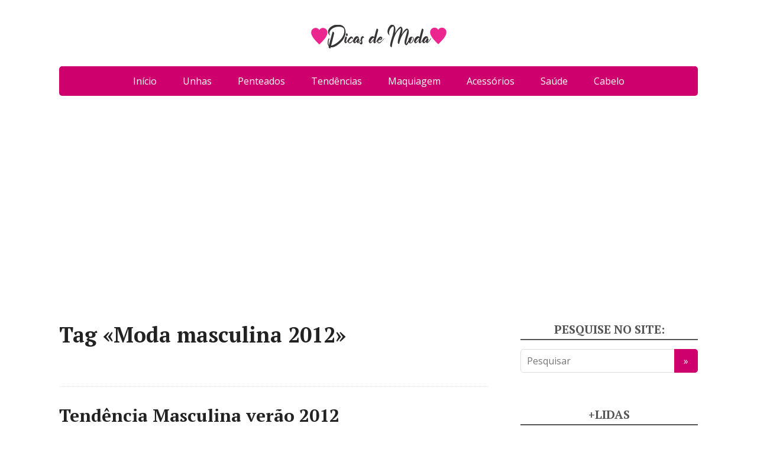

--- FILE ---
content_type: text/html; charset=utf-8
request_url: https://www.google.com/recaptcha/api2/aframe
body_size: 269
content:
<!DOCTYPE HTML><html><head><meta http-equiv="content-type" content="text/html; charset=UTF-8"></head><body><script nonce="pE_lnZmEqMl7KI4LEGINHQ">/** Anti-fraud and anti-abuse applications only. See google.com/recaptcha */ try{var clients={'sodar':'https://pagead2.googlesyndication.com/pagead/sodar?'};window.addEventListener("message",function(a){try{if(a.source===window.parent){var b=JSON.parse(a.data);var c=clients[b['id']];if(c){var d=document.createElement('img');d.src=c+b['params']+'&rc='+(localStorage.getItem("rc::a")?sessionStorage.getItem("rc::b"):"");window.document.body.appendChild(d);sessionStorage.setItem("rc::e",parseInt(sessionStorage.getItem("rc::e")||0)+1);localStorage.setItem("rc::h",'1768981055247');}}}catch(b){}});window.parent.postMessage("_grecaptcha_ready", "*");}catch(b){}</script></body></html>